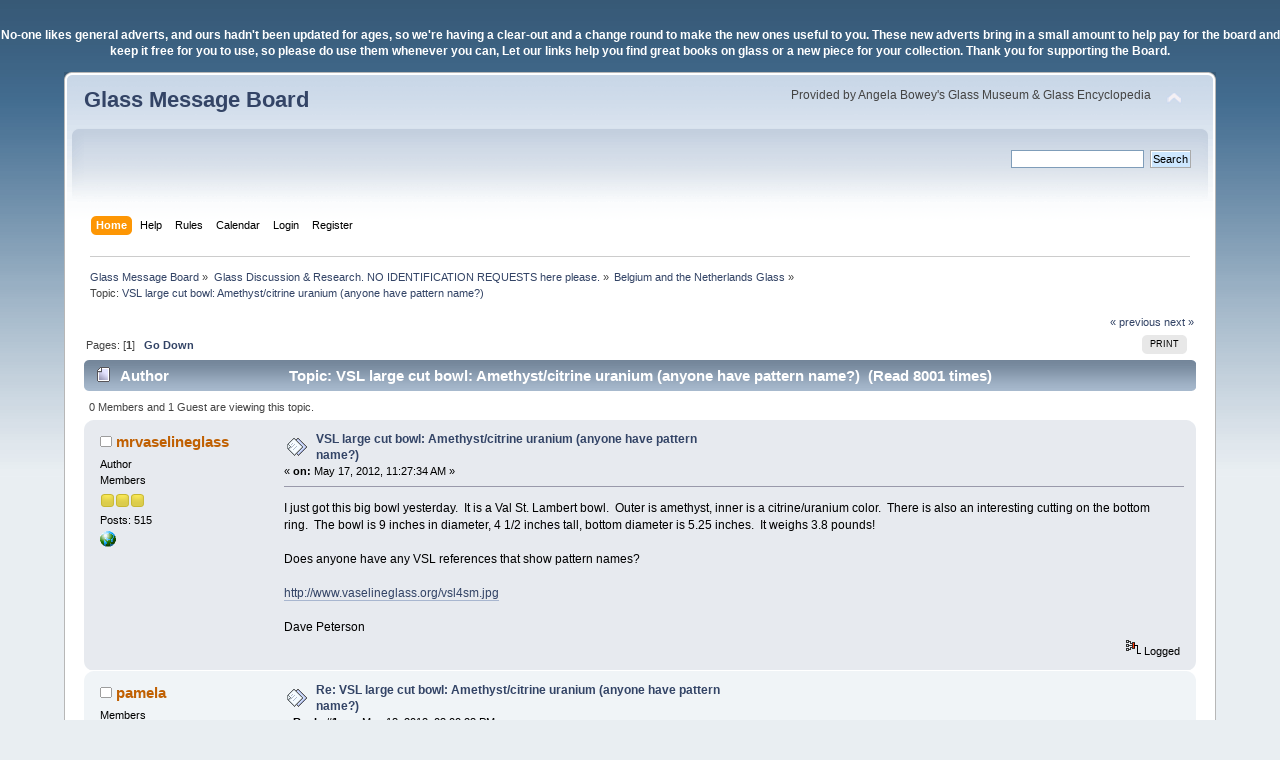

--- FILE ---
content_type: text/html; charset=ISO-8859-1
request_url: http://www.glassmessages.com/index.php/topic,66626.0/prev_next,next.html?PHPSESSID=bc05ee5ee4e3ac5a1e4f4525fe717231
body_size: 7193
content:
<!DOCTYPE html PUBLIC "-//W3C//DTD XHTML 1.0 Transitional//EN" "http://www.w3.org/TR/xhtml1/DTD/xhtml1-transitional.dtd">
<html xmlns="http://www.w3.org/1999/xhtml">
<head>
	<link rel="stylesheet" type="text/css" href="https://www.glassmessages.com/Themes/GMB2024/css/index.css?fin20" />
	<link rel="stylesheet" type="text/css" href="https://www.glassmessages.com/Themes/default/css/webkit.css" />
	<script type="text/javascript" src="https://www.glassmessages.com/Themes/default/scripts/script.js?fin20"></script>
	<script type="text/javascript" src="https://www.glassmessages.com/Themes/GMB2024/scripts/theme.js?fin20"></script>
	<script type="text/javascript"><!-- // --><![CDATA[
		var smf_theme_url = "https://www.glassmessages.com/Themes/GMB2024";
		var smf_default_theme_url = "https://www.glassmessages.com/Themes/default";
		var smf_images_url = "https://www.glassmessages.com/Themes/GMB2024/images";
		var smf_scripturl = "https://www.glassmessages.com/index.php?PHPSESSID=bc05ee5ee4e3ac5a1e4f4525fe717231&amp;";
		var smf_iso_case_folding = false;
		var smf_charset = "ISO-8859-1";
		var ajax_notification_text = "Loading...";
		var ajax_notification_cancel_text = "Cancel";
	// ]]></script>
	<meta http-equiv="Content-Type" content="text/html; charset=ISO-8859-1" />
	<meta name="description" content="VSL large cut bowl: Amethyst/citrine uranium (anyone have pattern name?)" />
	<meta name="keywords" content="glass, glassmakers, glassworks, hot glass, glassblowing, pressed glass, blown glass, glass history, " />
	<title>VSL large cut bowl: Amethyst/citrine uranium (anyone have pattern name?)</title>
	<meta name="robots" content="noindex" />
	<link rel="canonical" href="https://www.glassmessages.com/index.php?topic=47600.0" />
	<link rel="help" href="https://www.glassmessages.com/index.php?PHPSESSID=bc05ee5ee4e3ac5a1e4f4525fe717231&amp;action=help" />
	<link rel="search" href="https://www.glassmessages.com/index.php?PHPSESSID=bc05ee5ee4e3ac5a1e4f4525fe717231&amp;action=search" />
	<link rel="contents" href="https://www.glassmessages.com/index.php?PHPSESSID=bc05ee5ee4e3ac5a1e4f4525fe717231&amp;" />
	<link rel="index" href="https://www.glassmessages.com/index.php/board,44.0.html?PHPSESSID=bc05ee5ee4e3ac5a1e4f4525fe717231" /><script type="text/javascript">
        var ct_date = new Date(), 
            ctTimeMs = new Date().getTime(),
            ctMouseEventTimerFlag = true, //Reading interval flag
            ctMouseData = [],
            ctMouseDataCounter = 0;

        function ctSetCookie(c_name, value) {
            document.cookie = c_name + "=" + encodeURIComponent(value) + "; path=/";
        }
        ctSetCookie("ct_ps_timestamp", Math.floor(new Date().getTime()/1000));
        ctSetCookie("ct_fkp_timestamp", "0");
        ctSetCookie("ct_pointer_data", "0");
        ctSetCookie("ct_timezone", "0");

        setTimeout(function(){
            ctSetCookie("ct_checkjs", "2096063658");
            ctSetCookie("ct_timezone", ct_date.getTimezoneOffset()/60*(-1));
        },1000);

        //Writing first key press timestamp
        var ctFunctionFirstKey = function output(event){
            var KeyTimestamp = Math.floor(new Date().getTime()/1000);
            ctSetCookie("ct_fkp_timestamp", KeyTimestamp);
            ctKeyStopStopListening();
        }

        //Reading interval
        var ctMouseReadInterval = setInterval(function(){
            ctMouseEventTimerFlag = true;
        }, 150);
            
        //Writting interval
        var ctMouseWriteDataInterval = setInterval(function(){
            ctSetCookie("ct_pointer_data", JSON.stringify(ctMouseData));
        }, 1200);

        //Logging mouse position each 150 ms
        var ctFunctionMouseMove = function output(event){
            if(ctMouseEventTimerFlag == true){
                
                ctMouseData.push([
                    Math.round(event.pageY),
                    Math.round(event.pageX),
                    Math.round(new Date().getTime() - ctTimeMs)
                ]);
                
                ctMouseDataCounter++;
                ctMouseEventTimerFlag = false;
                if(ctMouseDataCounter >= 100){
                    ctMouseStopData();
                }
            }
        }

        //Stop mouse observing function
        function ctMouseStopData(){
            if(typeof window.addEventListener == "function"){
                window.removeEventListener("mousemove", ctFunctionMouseMove);
            }else{
                window.detachEvent("onmousemove", ctFunctionMouseMove);
            }
            clearInterval(ctMouseReadInterval);
            clearInterval(ctMouseWriteDataInterval);                
        }

        //Stop key listening function
        function ctKeyStopStopListening(){
            if(typeof window.addEventListener == "function"){
                window.removeEventListener("mousedown", ctFunctionFirstKey);
                window.removeEventListener("keydown", ctFunctionFirstKey);
            }else{
                window.detachEvent("mousedown", ctFunctionFirstKey);
                window.detachEvent("keydown", ctFunctionFirstKey);
            }
        }

        if(typeof window.addEventListener == "function"){
            window.addEventListener("mousemove", ctFunctionMouseMove);
            window.addEventListener("mousedown", ctFunctionFirstKey);
            window.addEventListener("keydown", ctFunctionFirstKey);
        }else{
            window.attachEvent("onmousemove", ctFunctionMouseMove);
            window.attachEvent("mousedown", ctFunctionFirstKey);
            window.attachEvent("keydown", ctFunctionFirstKey);
        }
    </script>
</head>
<body><p><center><b><font color=white>No-one likes general adverts, and ours hadn't been updated for ages, so we're having a clear-out and a change round to make the new ones useful to you. These new adverts bring in a small amount to help pay for the board and keep it free for you to use, so please do use them whenever you can, Let our links help you find great books on glass or a new piece for your collection. Thank you for supporting the Board.</font></b></center></p>
<div id="wrapper" style="width: 90%">
	<div id="header"><div class="frame">
		<div id="top_section">
			<h1 class="forumtitle">
				<a href="https://www.glassmessages.com/index.php?PHPSESSID=bc05ee5ee4e3ac5a1e4f4525fe717231&amp;">Glass Message Board</a>
			</h1>
			<img id="upshrink" src="https://www.glassmessages.com/Themes/GMB2024/images/upshrink.png" alt="*" title="Shrink or expand the header." style="display: none;" />
			<div id="siteslogan" class="floatright">Provided by Angela Bowey's Glass Museum & Glass Encyclopedia</div>
		</div>
		<div id="upper_section" class="middletext">
			<div class="user">
			</div>
			<div class="news normaltext">
				<form id="search_form" action="https://www.glassmessages.com/index.php?PHPSESSID=bc05ee5ee4e3ac5a1e4f4525fe717231&amp;action=search2" method="post" accept-charset="ISO-8859-1">
					<input type="text" name="search" value="" class="input_text" />&nbsp;
					<input type="submit" name="submit" value="Search" class="button_submit" />
					<input type="hidden" name="advanced" value="0" />
					<input type="hidden" name="topic" value="47600" /></form>
			</div>
		</div>
		<br class="clear" />
		<script type="text/javascript"><!-- // --><![CDATA[
			var oMainHeaderToggle = new smc_Toggle({
				bToggleEnabled: true,
				bCurrentlyCollapsed: false,
				aSwappableContainers: [
					'upper_section'
				],
				aSwapImages: [
					{
						sId: 'upshrink',
						srcExpanded: smf_images_url + '/upshrink.png',
						altExpanded: 'Shrink or expand the header.',
						srcCollapsed: smf_images_url + '/upshrink2.png',
						altCollapsed: 'Shrink or expand the header.'
					}
				],
				oThemeOptions: {
					bUseThemeSettings: false,
					sOptionName: 'collapse_header',
					sSessionVar: 'bc9bf018a',
					sSessionId: '0ebfc1f6080f1d690ec4e025d34c0e27'
				},
				oCookieOptions: {
					bUseCookie: true,
					sCookieName: 'upshrink'
				}
			});
		// ]]></script>
		<div id="main_menu">
			<ul class="dropmenu" id="menu_nav">
				<li id="button_home">
					<a class="active firstlevel" href="https://www.glassmessages.com/index.php?PHPSESSID=bc05ee5ee4e3ac5a1e4f4525fe717231&amp;">
						<span class="last firstlevel">Home</span>
					</a>
				</li>
				<li id="button_help">
					<a class="firstlevel" href="https://www.glassmessages.com/index.php?PHPSESSID=bc05ee5ee4e3ac5a1e4f4525fe717231&amp;action=help">
						<span class="firstlevel">Help</span>
					</a>
				</li>
				<li id="button_rules">
					<a class="firstlevel" href="https://www.glassmessages.com/index.php?PHPSESSID=bc05ee5ee4e3ac5a1e4f4525fe717231&amp;action=rules">
						<span class="firstlevel">Rules</span>
					</a>
				</li>
				<li id="button_calendar">
					<a class="firstlevel" href="https://www.glassmessages.com/index.php?PHPSESSID=bc05ee5ee4e3ac5a1e4f4525fe717231&amp;action=calendar">
						<span class="firstlevel">Calendar</span>
					</a>
				</li>
				<li id="button_login">
					<a class="firstlevel" href="https://www.glassmessages.com/index.php?PHPSESSID=bc05ee5ee4e3ac5a1e4f4525fe717231&amp;action=login">
						<span class="firstlevel">Login</span>
					</a>
				</li>
				<li id="button_register">
					<a class="firstlevel" href="https://www.glassmessages.com/index.php?PHPSESSID=bc05ee5ee4e3ac5a1e4f4525fe717231&amp;action=register">
						<span class="last firstlevel">Register</span>
					</a>
				</li>
			</ul>
		</div>
		<br class="clear" />
	</div></div>
	<div id="content_section"><div class="frame">
		<div id="main_content_section">
	<div class="navigate_section">
		<ul>
			<li>
				<a href="https://www.glassmessages.com/index.php?PHPSESSID=bc05ee5ee4e3ac5a1e4f4525fe717231&amp;"><span>Glass Message Board</span></a> &#187;
			</li>
			<li>
				<a href="https://www.glassmessages.com/index.php?PHPSESSID=bc05ee5ee4e3ac5a1e4f4525fe717231&amp;#c4"><span>Glass Discussion &amp; Research. NO IDENTIFICATION REQUESTS here please.</span></a> &#187;
			</li>
			<li>
				<a href="https://www.glassmessages.com/index.php/board,44.0.html?PHPSESSID=bc05ee5ee4e3ac5a1e4f4525fe717231"><span>Belgium and the Netherlands Glass</span></a> &#187;
			</li>
			<li class="last">Topic: 
				<a href="https://www.glassmessages.com/index.php/topic,47600.0.html?PHPSESSID=bc05ee5ee4e3ac5a1e4f4525fe717231"><span>VSL large cut bowl: Amethyst/citrine uranium (anyone have pattern name?)</span></a>
			</li>
		</ul>
	</div>
			<a id="top"></a>
			<a id="msg267868"></a>
			<div class="pagesection">
				<div class="nextlinks"><a href="https://www.glassmessages.com/index.php/topic,47600.0/prev_next,prev.html?PHPSESSID=bc05ee5ee4e3ac5a1e4f4525fe717231#new">&laquo; previous</a> <a href="https://www.glassmessages.com/index.php/topic,47600.0/prev_next,next.html?PHPSESSID=bc05ee5ee4e3ac5a1e4f4525fe717231#new">next &raquo;</a></div>
		<div class="buttonlist floatright">
			<ul>
				<li><a class="button_strip_print" href="https://www.glassmessages.com/index.php?PHPSESSID=bc05ee5ee4e3ac5a1e4f4525fe717231&amp;action=printpage;topic=47600.0" rel="new_win nofollow"><span class="last">Print</span></a></li>
			</ul>
		</div>
				<div class="pagelinks floatleft">Pages: [<strong>1</strong>]   &nbsp;&nbsp;<a href="#lastPost"><strong>Go Down</strong></a></div>
			</div>
			<div id="forumposts">
				<div class="cat_bar">
					<h3 class="catbg">
						<img src="https://www.glassmessages.com/Themes/GMB2024/images/topic/normal_post.gif" align="bottom" alt="" />
						<span id="author">Author</span>
						Topic: VSL large cut bowl: Amethyst/citrine uranium (anyone have pattern name?) &nbsp;(Read 8001 times)
					</h3>
				</div>
				<p id="whoisviewing" class="smalltext">0 Members and 1 Guest are viewing this topic.
				</p>
				<form action="https://www.glassmessages.com/index.php?PHPSESSID=bc05ee5ee4e3ac5a1e4f4525fe717231&amp;action=quickmod2;topic=47600.0" method="post" accept-charset="ISO-8859-1" name="quickModForm" id="quickModForm" style="margin: 0;" onsubmit="return oQuickModify.bInEditMode ? oQuickModify.modifySave('0ebfc1f6080f1d690ec4e025d34c0e27', 'bc9bf018a') : false">
				<div class="windowbg">
					<span class="topslice"><span></span></span>
					<div class="post_wrapper">
						<div class="poster">
							<h4>
								<img src="https://www.glassmessages.com/Themes/GMB2024/images/useroff.gif" alt="Offline" />
								<a href="https://www.glassmessages.com/index.php?PHPSESSID=bc05ee5ee4e3ac5a1e4f4525fe717231&amp;action=profile;u=502" title="View the profile of mrvaselineglass">mrvaselineglass</a>
							</h4>
							<ul class="reset smalltext" id="msg_267868_extra_info">
								<li class="membergroup">Author</li>
								<li class="postgroup">Members</li>
								<li class="stars"><img src="https://www.glassmessages.com/Themes/GMB2024/images/star.gif" alt="*" /><img src="https://www.glassmessages.com/Themes/GMB2024/images/star.gif" alt="*" /><img src="https://www.glassmessages.com/Themes/GMB2024/images/star.gif" alt="*" /></li>
								<li class="postcount">Posts: 515</li>
								<li class="profile">
									<ul>
										<li><a href="http://www.vaselineglass.org" title="http://www.vaselineglass.org" target="_blank" rel="noopener noreferrer" class="new_win"><img src="https://www.glassmessages.com/Themes/GMB2024/images/www_sm.gif" alt="http://www.vaselineglass.org" /></a></li>
									</ul>
								</li>
							</ul>
						</div>
						<div class="postarea">
							<div class="flow_hidden">
								<div class="keyinfo">
									<div class="messageicon">
										<img src="https://www.glassmessages.com/Themes/GMB2024/images/post/xx.gif" alt="" />
									</div>
									<h5 id="subject_267868">
										<a href="https://www.glassmessages.com/index.php/topic,47600.msg267868.html?PHPSESSID=bc05ee5ee4e3ac5a1e4f4525fe717231#msg267868" rel="nofollow">VSL large cut bowl: Amethyst/citrine uranium (anyone have pattern name?)</a>
									</h5>
									<div class="smalltext">&#171; <strong> on:</strong> May 17, 2012, 11:27:34 AM &#187;</div>
									<div id="msg_267868_quick_mod"></div>
								</div>
							</div>
							<div class="post">
								<div class="inner" id="msg_267868">I just got this big bowl yesterday.&nbsp; It is a Val St. Lambert bowl.&nbsp; Outer is amethyst, inner is a citrine/uranium color.&nbsp; There is also an interesting cutting on the bottom ring.&nbsp; The bowl is 9 inches in diameter, 4 1/2 inches tall, bottom diameter is 5.25 inches.&nbsp; It weighs 3.8 pounds!&nbsp; <br /><br />Does anyone have any VSL references that show pattern names?<br /><br /><a href="http://www.vaselineglass.org/vsl4sm.jpg" class="bbc_link" target="_blank" rel="noopener noreferrer">http://www.vaselineglass.org/vsl4sm.jpg</a><br /><br />Dave Peterson</div>
							</div>
						</div>
						<div class="moderatorbar">
							<div class="smalltext modified" id="modified_267868">
							</div>
							<div class="smalltext reportlinks">
								<img src="https://www.glassmessages.com/Themes/GMB2024/images/ip.gif" alt="" />
								Logged
							</div>
						</div>
					</div>
					<span class="botslice"><span></span></span>
				</div>
				<hr class="post_separator" />
				<a id="msg267977"></a>
				<div class="windowbg2">
					<span class="topslice"><span></span></span>
					<div class="post_wrapper">
						<div class="poster">
							<h4>
								<img src="https://www.glassmessages.com/Themes/GMB2024/images/useroff.gif" alt="Offline" />
								<a href="https://www.glassmessages.com/index.php?PHPSESSID=bc05ee5ee4e3ac5a1e4f4525fe717231&amp;action=profile;u=707" title="View the profile of pamela">pamela</a>
							</h4>
							<ul class="reset smalltext" id="msg_267977_extra_info">
								<li class="postgroup">Members</li>
								<li class="stars"><img src="https://www.glassmessages.com/Themes/GMB2024/images/star.gif" alt="*" /><img src="https://www.glassmessages.com/Themes/GMB2024/images/star.gif" alt="*" /></li>
								<li class="postcount">Posts: 2577</li>
								<li class="gender">Gender: <img class="gender" src="https://www.glassmessages.com/Themes/GMB2024/images/Female.gif" alt="Female" /></li>
								<li class="im_icons">
									<ul>
										<li>Pressed Glass 1840-1950</li>
										<li>Hamburg, Germany</li>
									</ul>
								</li>
								<li class="profile">
									<ul>
										<li><a href="http://www.pressglas-pavillon.de" title="http://www.pressglas-pavillon.de" target="_blank" rel="noopener noreferrer" class="new_win"><img src="https://www.glassmessages.com/Themes/GMB2024/images/www_sm.gif" alt="http://www.pressglas-pavillon.de" /></a></li>
									</ul>
								</li>
							</ul>
						</div>
						<div class="postarea">
							<div class="flow_hidden">
								<div class="keyinfo">
									<div class="messageicon">
										<img src="https://www.glassmessages.com/Themes/GMB2024/images/post/xx.gif" alt="" />
									</div>
									<h5 id="subject_267977">
										<a href="https://www.glassmessages.com/index.php/topic,47600.msg267977.html?PHPSESSID=bc05ee5ee4e3ac5a1e4f4525fe717231#msg267977" rel="nofollow">Re: VSL large cut bowl: Amethyst/citrine uranium (anyone have pattern name?)</a>
									</h5>
									<div class="smalltext">&#171; <strong>Reply #1 on:</strong> May 18, 2012, 03:00:28 PM &#187;</div>
									<div id="msg_267977_quick_mod"></div>
								</div>
							</div>
							<div class="post">
								<div class="inner" id="msg_267977">Dave, the closest match to the upper cutting is VSL 1904/1905 Rhine wine Römer VERDI<br />I did not find a bowl in this shape, I&#039;m afraid.<br /></div>
							</div>
						</div>
						<div class="moderatorbar">
							<div class="smalltext modified" id="modified_267977">
							</div>
							<div class="smalltext reportlinks">
								<img src="https://www.glassmessages.com/Themes/GMB2024/images/ip.gif" alt="" />
								Logged
							</div>
							<div class="signature" id="msg_267977_signature">Pamela<br />Die Erfahrung lehrt, dass, wer auf irgendeinem Gebiet zu sammeln anfängt, eine Wandlung in seiner Seele anheben spürt. Er wird ein freudiger Mensch, den eine tiefere Teilnahme erfüllt, und ein offeneres Verständnis für die Dinge dieser Welt bewegt seine Seele.<br />Experience teaches that anyone who begins to collect in any field can feel a change in his soul. He becomes a joyful man filled with a deeper empathy, and a more open understanding moves his soul.<br />Alfred Lichtwark (1852-1914)</div>
						</div>
					</div>
					<span class="botslice"><span></span></span>
				</div>
				<hr class="post_separator" />
				<a id="msg267995"></a>
				<div class="windowbg">
					<span class="topslice"><span></span></span>
					<div class="post_wrapper">
						<div class="poster">
							<h4>
								<img src="https://www.glassmessages.com/Themes/GMB2024/images/useroff.gif" alt="Offline" />
								<a href="https://www.glassmessages.com/index.php?PHPSESSID=bc05ee5ee4e3ac5a1e4f4525fe717231&amp;action=profile;u=302" title="View the profile of chopin-liszt">chopin-liszt</a>
							</h4>
							<ul class="reset smalltext" id="msg_267995_extra_info">
								<li class="postgroup">Members</li>
								<li class="stars"><img src="https://www.glassmessages.com/Themes/GMB2024/images/star.gif" alt="*" /><img src="https://www.glassmessages.com/Themes/GMB2024/images/star.gif" alt="*" /></li>
								<li class="postcount">Posts: 14691</li>
								<li class="im_icons">
									<ul>
										<li>Scotland, Europe.</li>
									</ul>
								</li>
								<li class="profile">
									<ul>
									</ul>
								</li>
							</ul>
						</div>
						<div class="postarea">
							<div class="flow_hidden">
								<div class="keyinfo">
									<div class="messageicon">
										<img src="https://www.glassmessages.com/Themes/GMB2024/images/post/xx.gif" alt="" />
									</div>
									<h5 id="subject_267995">
										<a href="https://www.glassmessages.com/index.php/topic,47600.msg267995.html?PHPSESSID=bc05ee5ee4e3ac5a1e4f4525fe717231#msg267995" rel="nofollow">Re: VSL large cut bowl: Amethyst/citrine uranium (anyone have pattern name?)</a>
									</h5>
									<div class="smalltext">&#171; <strong>Reply #2 on:</strong> May 18, 2012, 06:00:16 PM &#187;</div>
									<div id="msg_267995_quick_mod"></div>
								</div>
							</div>
							<div class="post">
								<div class="inner" id="msg_267995">I&#039;d <em>like</em> to call it &quot;mine&quot;.&nbsp; <img src="http://www.glassmessages.com/Smileys/classic/cool.gif" alt="8&#41;" title="Cool" class="smiley" /></div>
							</div>
						</div>
						<div class="moderatorbar">
							<div class="smalltext modified" id="modified_267995">
							</div>
							<div class="smalltext reportlinks">
								<img src="https://www.glassmessages.com/Themes/GMB2024/images/ip.gif" alt="" />
								Logged
							</div>
							<div class="signature" id="msg_267995_signature">Cheers, Sue M. (she/her)<br /><br />Earth without art is just eh.</div>
						</div>
					</div>
					<span class="botslice"><span></span></span>
				</div>
				<hr class="post_separator" />
				<a id="msg370500"></a><a id="new"></a>
				<div class="windowbg2">
					<span class="topslice"><span></span></span>
					<div class="post_wrapper">
						<div class="poster">
							<h4>
								<img src="https://www.glassmessages.com/Themes/GMB2024/images/useroff.gif" alt="Offline" />
								<a href="https://www.glassmessages.com/index.php?PHPSESSID=bc05ee5ee4e3ac5a1e4f4525fe717231&amp;action=profile;u=9980" title="View the profile of Anne Tique">Anne Tique</a>
							</h4>
							<ul class="reset smalltext" id="msg_370500_extra_info">
								<li class="postgroup">Members</li>
								<li class="stars"><img src="https://www.glassmessages.com/Themes/GMB2024/images/star.gif" alt="*" /><img src="https://www.glassmessages.com/Themes/GMB2024/images/star.gif" alt="*" /></li>
								<li class="postcount">Posts: 895</li>
								<li class="im_icons">
									<ul>
										<li>Kingdom of Belgium</li>
									</ul>
								</li>
								<li class="profile">
									<ul>
										<li><a href="https://www.pinterest.com/annetiquebe/" title="https://www.pinterest.com/annetiquebe/" target="_blank" rel="noopener noreferrer" class="new_win"><img src="https://www.glassmessages.com/Themes/GMB2024/images/www_sm.gif" alt="https://www.pinterest.com/annetiquebe/" /></a></li>
									</ul>
								</li>
							</ul>
						</div>
						<div class="postarea">
							<div class="flow_hidden">
								<div class="keyinfo">
									<div class="messageicon">
										<img src="https://www.glassmessages.com/Themes/GMB2024/images/post/clip.gif" alt="" />
									</div>
									<h5 id="subject_370500">
										<a href="https://www.glassmessages.com/index.php/topic,47600.msg370500.html?PHPSESSID=bc05ee5ee4e3ac5a1e4f4525fe717231#msg370500" rel="nofollow">Re: VSL large cut bowl: Amethyst/citrine uranium (anyone have pattern name?)</a>
									</h5>
									<div class="smalltext">&#171; <strong>Reply #3 on:</strong> February 05, 2018, 10:59:10 AM &#187;</div>
									<div id="msg_370500_quick_mod"></div>
								</div>
							</div>
							<div class="post">
								<div class="inner" id="msg_370500">I noticed this thread was still, sort of, open ... <br /><br />If it is the first piece that is on your site under VSL, then it is actually a vase, model &#039;Nordique&#039; S/383 design Joseph Simon for the Fantasy Crystal catalogue of 1926. I&#039;ve added the image from the catalogue.<br /><br /></div>
							</div>
						</div>
						<div class="moderatorbar">
							<div class="smalltext modified" id="modified_370500">
							</div>
							<div class="smalltext reportlinks">
								<img src="https://www.glassmessages.com/Themes/GMB2024/images/ip.gif" alt="" />
								Logged
							</div>
						</div>
					</div>
					<span class="botslice"><span></span></span>
				</div>
				<hr class="post_separator" />
				</form>
			</div>
			<a id="lastPost"></a>
			<div class="pagesection">
				
		<div class="buttonlist floatright">
			<ul>
				<li><a class="button_strip_print" href="https://www.glassmessages.com/index.php?PHPSESSID=bc05ee5ee4e3ac5a1e4f4525fe717231&amp;action=printpage;topic=47600.0" rel="new_win nofollow"><span class="last">Print</span></a></li>
			</ul>
		</div>
				<div class="pagelinks floatleft">Pages: [<strong>1</strong>]   &nbsp;&nbsp;<a href="#top"><strong>Go Up</strong></a></div>
				<div class="nextlinks_bottom"><a href="https://www.glassmessages.com/index.php/topic,47600.0/prev_next,prev.html?PHPSESSID=bc05ee5ee4e3ac5a1e4f4525fe717231#new">&laquo; previous</a> <a href="https://www.glassmessages.com/index.php/topic,47600.0/prev_next,next.html?PHPSESSID=bc05ee5ee4e3ac5a1e4f4525fe717231#new">next &raquo;</a></div>
			</div>
	<div class="navigate_section">
		<ul>
			<li>
				<a href="https://www.glassmessages.com/index.php?PHPSESSID=bc05ee5ee4e3ac5a1e4f4525fe717231&amp;"><span>Glass Message Board</span></a> &#187;
			</li>
			<li>
				<a href="https://www.glassmessages.com/index.php?PHPSESSID=bc05ee5ee4e3ac5a1e4f4525fe717231&amp;#c4"><span>Glass Discussion &amp; Research. NO IDENTIFICATION REQUESTS here please.</span></a> &#187;
			</li>
			<li>
				<a href="https://www.glassmessages.com/index.php/board,44.0.html?PHPSESSID=bc05ee5ee4e3ac5a1e4f4525fe717231"><span>Belgium and the Netherlands Glass</span></a> &#187;
			</li>
			<li class="last">Topic: 
				<a href="https://www.glassmessages.com/index.php/topic,47600.0.html?PHPSESSID=bc05ee5ee4e3ac5a1e4f4525fe717231"><span>VSL large cut bowl: Amethyst/citrine uranium (anyone have pattern name?)</span></a>
			</li>
		</ul>
	</div>
			<div id="moderationbuttons"></div>
			<div class="plainbox" id="display_jump_to">&nbsp;</div>
		<br class="clear" />
				<script type="text/javascript" src="https://www.glassmessages.com/Themes/default/scripts/topic.js"></script>
				<script type="text/javascript"><!-- // --><![CDATA[
					var oQuickReply = new QuickReply({
						bDefaultCollapsed: false,
						iTopicId: 47600,
						iStart: 0,
						sScriptUrl: smf_scripturl,
						sImagesUrl: "https://www.glassmessages.com/Themes/GMB2024/images",
						sContainerId: "quickReplyOptions",
						sImageId: "quickReplyExpand",
						sImageCollapsed: "collapse.gif",
						sImageExpanded: "expand.gif",
						sJumpAnchor: "quickreply"
					});
					if ('XMLHttpRequest' in window)
					{
						var oQuickModify = new QuickModify({
							sScriptUrl: smf_scripturl,
							bShowModify: false,
							iTopicId: 47600,
							sTemplateBodyEdit: '\n\t\t\t\t\t\t\t\t<div id="quick_edit_body_container" style="width: 90%">\n\t\t\t\t\t\t\t\t\t<div id="error_box" style="padding: 4px;" class="error"><' + '/div>\n\t\t\t\t\t\t\t\t\t<textarea class="editor" name="message" rows="12" style="width: 100%; margin-bottom: 10px;" tabindex="1">%body%<' + '/textarea><br />\n\t\t\t\t\t\t\t\t\t<input type="hidden" name="bc9bf018a" value="0ebfc1f6080f1d690ec4e025d34c0e27" />\n\t\t\t\t\t\t\t\t\t<input type="hidden" name="topic" value="47600" />\n\t\t\t\t\t\t\t\t\t<input type="hidden" name="msg" value="%msg_id%" />\n\t\t\t\t\t\t\t\t\t<div class="righttext">\n\t\t\t\t\t\t\t\t\t\t<input type="submit" name="post" value="Save" tabindex="2" onclick="return oQuickModify.modifySave(\'0ebfc1f6080f1d690ec4e025d34c0e27\', \'bc9bf018a\');" accesskey="s" class="button_submit" />&nbsp;&nbsp;<input type="submit" name="cancel" value="Cancel" tabindex="3" onclick="return oQuickModify.modifyCancel();" class="button_submit" />\n\t\t\t\t\t\t\t\t\t<' + '/div>\n\t\t\t\t\t\t\t\t<' + '/div>',
							sTemplateSubjectEdit: '<input type="text" style="width: 90%;" name="subject" value="%subject%" size="80" maxlength="80" tabindex="4" class="input_text" />',
							sTemplateBodyNormal: '%body%',
							sTemplateSubjectNormal: '<a hr'+'ef="https://www.glassmessages.com/index.php?PHPSESSID=bc05ee5ee4e3ac5a1e4f4525fe717231&amp;'+'?topic=47600.msg%msg_id%#msg%msg_id%" rel="nofollow">%subject%<' + '/a>',
							sTemplateTopSubject: 'Topic: %subject% &nbsp;(Read 8001 times)',
							sErrorBorderStyle: '1px solid red'
						});

						aJumpTo[aJumpTo.length] = new JumpTo({
							sContainerId: "display_jump_to",
							sJumpToTemplate: "<label class=\"smalltext\" for=\"%select_id%\">Jump to:<" + "/label> %dropdown_list%",
							iCurBoardId: 44,
							iCurBoardChildLevel: 0,
							sCurBoardName: "Belgium and the Netherlands Glass",
							sBoardChildLevelIndicator: "==",
							sBoardPrefix: "=> ",
							sCatSeparator: "-----------------------------",
							sCatPrefix: "",
							sGoButtonLabel: "go"
						});

						aIconLists[aIconLists.length] = new IconList({
							sBackReference: "aIconLists[" + aIconLists.length + "]",
							sIconIdPrefix: "msg_icon_",
							sScriptUrl: smf_scripturl,
							bShowModify: false,
							iBoardId: 44,
							iTopicId: 47600,
							sSessionId: "0ebfc1f6080f1d690ec4e025d34c0e27",
							sSessionVar: "bc9bf018a",
							sLabelIconList: "Message Icon",
							sBoxBackground: "transparent",
							sBoxBackgroundHover: "#ffffff",
							iBoxBorderWidthHover: 1,
							sBoxBorderColorHover: "#adadad" ,
							sContainerBackground: "#ffffff",
							sContainerBorder: "1px solid #adadad",
							sItemBorder: "1px solid #ffffff",
							sItemBorderHover: "1px dotted gray",
							sItemBackground: "transparent",
							sItemBackgroundHover: "#e0e0f0"
						});
					}
				// ]]></script><div class="cleantalk_tell_others" style="text-align: center;padding:5px 0;"><a href="https://cleantalk.org/smf-anti-spam-mod">SMF spam</a> blocked by CleanTalk</div><table  align="center" border=0>
<tbody>

<tr valign="middle">

<td align="center" width=25%><a href="http://glassencyclopedia.com/" target="_blank">Visit the Glass Encyclopedia<br><img src="/images/encyclologo.jpg" width="122" height="33" border="0" alt="link to glass encyclopedia" title="link to glass encyclopedia" hspace="0"></a></td>

<td align="center" width=25%><a href="http://theglassmuseum.com/" target="_blank">Visit the Online Glass Museum<br>
<img src="/images/museumlogo.jpg" width="111" height="33" border="0" alt="link to glass museum" title="link to glass museum" hspace="0"></a></center>
</td></tr>

</tbody>
</table>

<br><br>
<center>
This website is provided by Angela Bowey, PO Box 113, Paihia 0247, New Zealand
</center>
<br><br>
		</div>
	</div></div>
	<div id="footer_section"><div class="frame">
		<ul class="reset">
			<li class="copyright">
			<span class="smalltext" style="display: inline; visibility: visible; font-family: Verdana, Arial, sans-serif;"><a href="https://www.glassmessages.com/index.php?PHPSESSID=bc05ee5ee4e3ac5a1e4f4525fe717231&amp;action=credits" title="Simple Machines Forum" target="_blank" class="new_win">SMF 2.0.19</a> |
 <a href="https://www.simplemachines.org/about/smf/license.php" title="License" target="_blank" class="new_win">SMF &copy; 2021</a>, <a href="https://www.simplemachines.org" title="Simple Machines" target="_blank" class="new_win">Simple Machines</a><br /><span class="smalltext"><a href="http://www.smfads.com" target="_blank">SMFAds</a> for <a href="http://www.createaforum.com" title="Forum Hosting">Free Forums</a></span> | <a id="button_agreement" href="https://www.glassmessages.com/index.php?PHPSESSID=bc05ee5ee4e3ac5a1e4f4525fe717231&amp;action=agreement"><span>Terms and Policies</span></a>
			</span></li>
			<li><a id="button_xhtml" href="http://validator.w3.org/check?uri=referer" target="_blank" class="new_win" title="Valid XHTML 1.0!"><span>XHTML</span></a></li>
			
			<li class="last"><a id="button_wap2" href="https://www.glassmessages.com/index.php?PHPSESSID=bc05ee5ee4e3ac5a1e4f4525fe717231&amp;wap2" class="new_win"><span>WAP2</span></a></li>
		</ul>
		<p>Page created in 0.392 seconds with 27 queries.</p>
	</div></div>
</div>
</body></html>